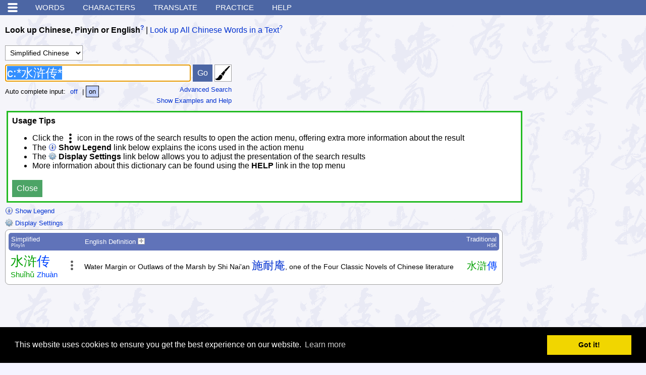

--- FILE ---
content_type: text/html; charset=utf-8
request_url: https://www.google.com/recaptcha/api2/aframe
body_size: 257
content:
<!DOCTYPE HTML><html><head><meta http-equiv="content-type" content="text/html; charset=UTF-8"></head><body><script nonce="8VFtHwl6bE2iUxsQ_5v-gA">/** Anti-fraud and anti-abuse applications only. See google.com/recaptcha */ try{var clients={'sodar':'https://pagead2.googlesyndication.com/pagead/sodar?'};window.addEventListener("message",function(a){try{if(a.source===window.parent){var b=JSON.parse(a.data);var c=clients[b['id']];if(c){var d=document.createElement('img');d.src=c+b['params']+'&rc='+(localStorage.getItem("rc::a")?sessionStorage.getItem("rc::b"):"");window.document.body.appendChild(d);sessionStorage.setItem("rc::e",parseInt(sessionStorage.getItem("rc::e")||0)+1);localStorage.setItem("rc::h",'1762788095694');}}}catch(b){}});window.parent.postMessage("_grecaptcha_ready", "*");}catch(b){}</script></body></html>

--- FILE ---
content_type: text/javascript
request_url: https://www.mdbg.net/chinese/rsc/js/hanzilookupjs/hanzilookup.min.js?v1556274906
body_size: 4369
content:
var HanziLookup=HanziLookup||{};HanziLookup.AnalyzedCharacter=function(r){"use strict";function t(r){for(var t=0;t!=r.length;++t)for(var n=0;n!=r[t].length;++n){var a=r[t][n];a[0]<E&&(E=a[0]),a[0]>c&&(c=a[0]),a[1]<M&&(M=a[1]),a[1]>l&&(l=a[1])}}function n(r,t){var n=r[0]-t[0],a=r[1]-t[1];return Math.sqrt(n*n+a*a)}function a(r,t){var a=c-E,o=l-M,u=a>o?a*a:o*o,e=Math.sqrt(u+u),h=n(r,t)/e;return Math.min(h,1)}function o(r,t){var n=r[0]-t[0],a=r[1]-t[1],o=Math.atan2(a,n);return Math.PI-o}function u(r){for(var t=[],a=0;a!=r.length;++a)t.push(!1);var o=0,u=0,e=1;t[0]=!0;for(var h=n(r[u],r[e]),i=h,a=2;a<r.length;++a){var M=r[a],l=n(r[e],M);h+=l,i+=l;var E=n(r[o],M),c=n(r[u],M);(h>f*E||i>s*c)&&(t[o]&&n(r[o],r[e])<v&&(t[o]=!1),t[e]=!0,i=l,u=e),h=l,o=e,e=a}t[e]=!0,t[o]&&n(r[o],r[e])<v&&0!=o&&(t[o]=!1);for(var p=[],a=0;a!=t.length;++a)t[a]&&p.push(a);return p}function e(r,t){var n,a=(r[0]+t[0])/2,o=(r[1]+t[1])/2;if(c-E>l-M){n=c-E;var u=l-M;a-=E,o=o-M+(n-u)/2}else{n=l-M;var e=c-E;a=a-E+(n-e)/2,o-=M}return[a/n,o/n]}function h(r,t){for(var n=[],u=0,h=0;h!=t.length;++h){var i=t[h];if(i!=u){var v=o(r[u],r[i]);v=Math.round(256*v/Math.PI/2),256==v&&(v=0);var f=a(r[u],r[i]);f=Math.round(255*f);var s=e(r[u],r[i]);s[0]=Math.round(15*s[0]),s[1]=Math.round(15*s[1]),n.push(new HanziLookup.SubStroke(v,f,s[0],s[1])),u=i}}return n}function i(r){for(var t=0;t!=r.length;++t){var n=u(r[t]),a=h(r[t],n);N+=a.length,p.push(new HanziLookup.AnalyzedStroke(r[t],n,a))}}var v=12.5,f=1.1,s=1.09,M=Number.MAX_SAFE_INTEGER,l=Number.MIN_SAFE_INTEGER,E=Number.MAX_SAFE_INTEGER,c=Number.MIN_SAFE_INTEGER,p=[],N=0;t(r),i(r),this.top=M<=256?M:0,this.bottom=l>=0?l:256,this.left=E<=256?E:0,this.right=c>=0?c:256,this.analyzedStrokes=p,this.subStrokeCount=N};
var HanziLookup=HanziLookup||{};HanziLookup.AnalyzedStroke=function(o,i,t){"use strict";this.points=o,this.pivotIndexes=i,this.subStrokes=t};
var HanziLookup=HanziLookup||{};HanziLookup.CharacterMatch=function(a,o){"use strict";this.character=a,this.score=o};
var HanziLookup=HanziLookup||{};HanziLookup.CubicCurve2D=function(t,n,r,u,o,e,a,i){"use strict";function c(){return F-w-f()-p()}function h(){return H-l-s()-M()}function f(){return 3*(z-g)-p()}function s(){return 3*(C-k)-M()}function p(){return 3*(g-w)}function M(){return 3*(k-l)}function v(t){var n=[],r=c(),u=f(),o=p(),e=w-t,a=(3*o/r-u*u/(r*r))/3,i=(2*u*u*u/(r*r*r)-9*u*o/(r*r)+27*e/r)/27,h=i*i/4+a*a*a/27;if(h>0){var s=0-i,M=s/2+Math.pow(h,.5),v=Math.pow(M,.3333333333333333),l=v,g=s/2-Math.pow(h,.5),k=Math.pow(0-g,.3333333333333333),z=k,C=l-z-u/(3*r);n.push(C)}else if(0==a&&0==i&&0==h)n.push(-Math.pow(e/r,1/3));else{var F=Math.sqrt(i*i/4-h),H=Math.pow(F,1/3),L=Math.acos(-i/(2*F)),q=H*-1,x=Math.cos(L/3),N=Math.sqrt(3)*Math.sin(L/3),X=u/(3*r)*-1;n.push(2*H*Math.cos(L/3)-u/(3*r)),n.push(q*(x+N)+X),n.push(q*(x-N)+X)}return n}var w=t,l=n,g=r,k=u,z=o,C=e,F=a,H=i;return{x1:function(){return w},x2:function(){return F},getYOnCurve:function(t){var n=h(),r=s(),u=M(),o=t*t,e=t*o,a=n*e+r*o+u*t+l;return a},solveForX:function(t){return v(t)},getFirstSolutionForX:function(t){for(var n=v(t),r=0;r!=n.length;++r){var u=n[r];if(u>=-1e-8&&u<=1.00000001)return u>=0&&u<=1?u:u<0?0:1}return NaN}}};
var HanziLookup=HanziLookup||{};HanziLookup.decodeCompact=function(r){"use strict";for(var e="ABCDEFGHIJKLMNOPQRSTUVWXYZabcdefghijklmnopqrstuvwxyz0123456789+/",t=new Uint8Array(256),a=0;a<e.length;a++)t[e.charCodeAt(a)]=a;var a,n,o,h,c,A=.75*r.length,d=r.length,i=0;"="===r[r.length-1]&&(A--,"="===r[r.length-2]&&A--);var u=new ArrayBuffer(A),C=new Uint8Array(u);for(a=0;a<d;a+=4)n=t[r.charCodeAt(a)],o=t[r.charCodeAt(a+1)],h=t[r.charCodeAt(a+2)],c=t[r.charCodeAt(a+3)],C[i++]=n<<2|o>>4,C[i++]=(15&o)<<4|h>>2,C[i++]=(3&h)<<6|63&c;return C};
var HanziLookup=HanziLookup||{};HanziLookup.DrawingBoard=function(e,t){"use strict";function n(){h.clearRect(0,0,h.canvas.width,h.canvas.height),h.setLineDash([1,1]),h.lineWidth=.5,h.strokeStyle="grey",h.beginPath(),h.moveTo(0,0),h.lineTo(h.canvas.width,0),h.lineTo(h.canvas.width,h.canvas.height),h.lineTo(0,h.canvas.height),h.lineTo(0,0),h.stroke(),h.beginPath(),h.moveTo(0,0),h.lineTo(h.canvas.width,h.canvas.height),h.stroke(),h.beginPath(),h.moveTo(h.canvas.width,0),h.lineTo(0,h.canvas.height),h.stroke(),h.beginPath(),h.moveTo(h.canvas.width/2,0),h.lineTo(h.canvas.width/2,h.canvas.height),h.stroke(),h.beginPath(),h.moveTo(0,h.canvas.height/2),h.lineTo(h.canvas.width,h.canvas.height/2),h.stroke()}function o(e,t){u=!0,T=[],f=[e,t],T.push(f),h.strokeStyle="grey",h.setLineDash([]),h.lineWidth=c,h.beginPath(),h.moveTo(e,t),l=new Date}function i(e,t){if(!((new Date).getTime()-l<50)){l=new Date;var n=[e,t];n[0]==f[0]&&n[1]==f[1]||(T.push(n),f=n,h.lineTo(e,t),h.stroke())}}function a(e,t){u=!1,e!=-1&&(h.lineTo(e,t),h.stroke(),T.push([e,t]),d.push(T),T=[],g&&g())}function s(){for(var e in d){h.strokeStyle="grey",h.setLineDash([]),h.lineWidth=c,h.beginPath(),h.moveTo(d[e][0][0],d[e][0][1]);for(var t=d[e].length,n=0;n<t-1;n++)h.lineTo(d[e][n][0],d[e][n][1]),h.stroke();h.lineTo(d[e][t-1][0],d[e][t-1][1]),h.stroke()}if(m){if(S&&(h.strokeStyle="blue",h.setLineDash([1,1]),h.lineWidth=.5,h.beginPath(),h.moveTo(m.left,m.top),h.lineTo(m.right,m.top),h.stroke(),h.lineTo(m.right,m.bottom),h.stroke(),h.lineTo(m.left,m.bottom),h.stroke(),h.lineTo(m.left,m.top),h.stroke()),b)for(var o=0;o!=m.xStrokes.length;++o){var i=m.xStrokes[o];h.strokeStyle="red",h.setLineDash([]),h.lineWidth=1,h.beginPath(),h.moveTo(i[0][0],i[0][1]),h.arc(i[0][0],i[0][1],3,0,2*Math.PI,!0),h.fillStyle="red",h.fill();for(var a=1;a<i.length;++a)h.lineTo(i[a][0],i[a][1]),h.stroke(),h.beginPath(),h.arc(i[a][0],i[a][1],3,0,2*Math.PI,!0),h.fillStyle="red",h.fill()}if(y&&m.yStrokes)for(var o=0;o!=m.yStrokes.length;++o){var s=m.yStrokes[o];h.strokeStyle="#e6cee6",h.setLineDash([]),h.lineWidth=c,h.beginPath(),h.moveTo(s[0][0],s[0][1]);for(var a=1;a<s.length;++a)h.lineTo(s[a][0],s[a][1]),h.stroke()}if(m.zStrokes)for(var o=0;o!=m.zStrokes.length;++o){var i=m.zStrokes[o];h.strokeStyle="green",h.setLineDash([]),h.lineWidth=1,h.beginPath(),h.moveTo(i[0][0],i[0][1]),h.arc(i[0][0],i[0][1],3,0,2*Math.PI,!0),h.fillStyle="green",h.fill();for(var a=1;a<i.length;++a)h.lineTo(i[a][0],i[a][1]),h.stroke(),h.beginPath(),h.arc(i[a][0],i[a][1],3,0,2*Math.PI,!0),h.fillStyle="green",h.fill()}}}var r,h,l,f,v=e,g=t,c=5,u=!1,k=-1,p=-1,d=[],T=null,m=null,b=!1,S=!1,y=!1;return r=$('<canvas class="stroke-input-canvas" width="256" height="256"></canvas>'),v.append(r),h=r[0].getContext("2d"),r.mousemove(function(e){if(u){var t=e.pageX-$(this).offset().left,n=e.pageY-$(this).offset().top;i(t,n)}}),r.mousedown(function(e){var t=e.pageX-$(this).offset().left,n=e.pageY-$(this).offset().top;o(t,n)}).mouseup(function(e){var t=e.pageX-$(this).offset().left,n=e.pageY-$(this).offset().top;a(t,n)}),r.bind("touchmove",function(e){if(u){e.preventDefault();var t=e.originalEvent.touches[0].pageX-$(this).offset().left;k=t;var n=e.originalEvent.touches[0].pageY-$(this).offset().top;p=n,i(t,n)}}),r.bind("touchstart",function(e){e.preventDefault(),document.activeElement.blur();var t=e.originalEvent.touches[0].pageX-$(this).offset().left,n=e.originalEvent.touches[0].pageY-$(this).offset().top;o(t,n)}).bind("touchend",function(e){e.preventDefault(),document.activeElement.blur(),a(k,p),k=p=-1}),n(),{clearCanvas:function(){d.length=0},undoStroke:function(){0!=d.length&&(d.length=d.length-1)},cloneStrokes:function(){for(var e=[],t=0;t!=d.length;++t){for(var n=[],o=0;o!=d[t].length;++o)n.push([d[t][o][0],d[t][o][1]]);e.push(n)}return e},redraw:function(){n(),s()},enrich:function(e,t,o,i){m=e,S=o,b=t,y=i,n(),s()}}};
var HanziLookup=HanziLookup||{};HanziLookup.data={},HanziLookup.init=function(a,o,t){"use strict";function n(a,o){HanziLookup.data[a]=JSON.parse(o),HanziLookup.data[a].substrokes=HanziLookup.decodeCompact(HanziLookup.data[a].substrokes)}var e=new XMLHttpRequest;e.open("GET",o,!0),e.onreadystatechange=function(){4===this.readyState&&(200===this.status?(n(a,e.responseText),t(!0)):t(!1))},e.send()};
var HanziLookup=HanziLookup||{};HanziLookup.MatchCollector=function(r){"use strict";function n(r){var n;for(n=0;n<c;++n)if(u[n].score<r)return n;return n}function t(r){for(var n=-1,t=0;t!=c;++t)if(u[t].character==r.character){n=t;break}if(n==-1)return!1;if(r.score<=u[n].score)return!0;for(var t=n;t<u.length-1;++t)u[t]=u[t+1];return--c,!1}function e(r){if(!(c==u.length&&r.score<=u[u.length-1].score||t(r))){for(var e=n(r.score),o=u.length-1;o>e;--o)u[o]=u[o-1];u[e]=r,c<u.length&&++c}}function o(){return u.slice(0,c)}for(var c=0,u=[],f=0;f!=r;++f)u.push(null);return{fileMatch:function(r){e(r)},getMatches:function(){return o()}}};
var HanziLookup=HanziLookup||{};HanziLookup.MAX_CHARACTER_STROKE_COUNT=48,HanziLookup.MAX_CHARACTER_SUB_STROKE_COUNT=64,HanziLookup.DEFAULT_LOOSENESS=.15,HanziLookup.AVG_SUBSTROKE_LENGTH=.33,HanziLookup.SKIP_PENALTY_MULTIPLIER=1.75,HanziLookup.CORRECT_NUM_STROKES_BONUS=.1,HanziLookup.CORRECT_NUM_STROKES_CAP=10,HanziLookup.Matcher=function(o,n){"use strict";function a(o,n,a){R=0,E=0;var u=new HanziLookup.MatchCollector(n);if(0==o.analyzedStrokes.length)return u.getMatches();for(var e=[],_=0;_!=o.analyzedStrokes.length;++_)for(var C=o.analyzedStrokes[_],T=0;T!=C.subStrokes.length;++T)e.push(C.subStrokes[T]);for(var S=o.analyzedStrokes.length,L=o.subStrokeCount,H=r(S),k=Math.max(S-H,1),h=Math.min(S+H,HanziLookup.MAX_CHARACTER_STROKE_COUNT),M=t(L),A=Math.max(L-M,1),p=Math.min(L+M,HanziLookup.MAX_CHARACTER_SUB_STROKE_COUNT),v=0;v!=O.length;++v){var z=O[v],f=z[1],c=z[2];if(!(f<k||f>h||c.length<A||c.length>p)){var s=i(S,e,M,z);u.fileMatch(s)}}a(u.getMatches())}function r(o){if(0==M)return 0;if(1==M)return HanziLookup.MAX_CHARACTER_STROKE_COUNT;var n=.35,a=.4*o,r=.6,t=o,u=new HanziLookup.CubicCurve2D(0,0,n,a,r,t,1,HanziLookup.MAX_CHARACTER_STROKE_COUNT),i=u.getFirstSolutionForX(M);return Math.round(u.getYOnCurve(i))}function t(o){if(1==M)return HanziLookup.MAX_CHARACTER_SUB_STROKE_COUNT;var n=.25*o,a=.4,r=1.5*n,t=.75,u=1.5*r,i=new HanziLookup.CubicCurve2D(0,n,a,r,t,u,1,HanziLookup.MAX_CHARACTER_SUB_STROKE_COUNT),e=i.getFirstSolutionForX(M);return Math.round(i.getYOnCurve(e))}function u(){for(var o=HanziLookup.MAX_CHARACTER_SUB_STROKE_COUNT+1,n=[],a=0;a<o;a++){n.push([]);for(var r=0;r<o;r++)n[a].push(0)}for(var a=0;a<o;a++){var t=-HanziLookup.AVG_SUBSTROKE_LENGTH*HanziLookup.SKIP_PENALTY_MULTIPLIER*a;n[a][0]=t,n[0][a]=t}return n}function i(o,n,a,r){++R;var t=e(o,n,a,r);if(o==r[1]&&o<HanziLookup.CORRECT_NUM_STROKES_CAP){var u=HanziLookup.CORRECT_NUM_STROKES_BONUS*Math.max(HanziLookup.CORRECT_NUM_STROKES_CAP-o,0)/HanziLookup.CORRECT_NUM_STROKES_CAP;t+=u*t}return new HanziLookup.CharacterMatch(r[0],t)}function e(o,n,a,r){for(var t=0;t<n.length;t++)for(var u=n[t].direction,i=n[t].length,e=[n[t].centerX,n[t].centerY],C=0;C<r[2];C++){var T=Number.NEGATIVE_INFINITY;if(Math.abs(t-C)<=a){var S=A[r[3]+3*C],L=A[r[3]+3*C+1],R=null,E=A[r[3]+3*C+2];E>0&&(R=[(240&E)>>>4,15&E]);var H=p[t][C+1]-i/256*HanziLookup.SKIP_PENALTY_MULTIPLIER,k=p[t+1][C]-L/256*HanziLookup.SKIP_PENALTY_MULTIPLIER,h=Math.max(H,k),M=_(u,i,S,L,e,R),O=p[t][C];T=Math.max(O+M,h)}p[t+1][C+1]=T}return p[n.length][r[2]]}function _(o,n,a,r,t,u){++E;var i=S(o,a,n),e=L(n,r),_=e*i;if(u){var C=t[0]-u[0],T=t[1]-u[1],R=h[C*C+T*T];_>0?_*=R:_/=R}return _}function C(){var o=new HanziLookup.CubicCurve2D(0,1,.5,1,.25,(-2),1,1);H=T(o,256);var n=new HanziLookup.CubicCurve2D(0,0,.25,1,.75,1,1,1);k=T(n,129),h=[];for(var a=0;a<=450;++a)h.push(1-Math.sqrt(a)/22)}function T(o,n){for(var a=o.x1(),r=o.x2(),t=r-a,u=a,i=t/n,e=[],_=0;_<n;_++){var C=o.getFirstSolutionForX(Math.min(u,r));e.push(o.getYOnCurve(C)),u+=i}return e}function S(o,n,a){var r=Math.abs(o-n),t=H[r];if(a<64){var u=Math.min(1,1-t),i=u*(1-a/64);t+=i}return t}function L(o,n){var a;return a=o>n?Math.round((n<<7)/o):Math.round((o<<7)/n),k[a]}var R,E,H,k,h,M=n||HanziLookup.DEFAULT_LOOSENESS,O=HanziLookup.data[o].chars,A=HanziLookup.data[o].substrokes,p=u();return C(),{match:function(o,n,r){a(o,n,r)},getCounters:function(){return{chars:R,subStrokes:E}}}};
var HanziLookup=HanziLookup||{};HanziLookup.StrokeInputOverlay=function(t,o,i,s,h,r,e){"use strict";this.top=t,this.right=o,this.bottom=i,this.left=s,this.xStrokes=h,this.yStrokes=r,this.zStrokes=e};
var HanziLookup=HanziLookup||{};HanziLookup.SubStroke=function(t,i,n,o){"use strict";this.direction=t,this.length=i,this.centerX=n,this.centerY=o};

--- FILE ---
content_type: text/javascript
request_url: https://www.mdbg.net/chinese/rsc/js/chindict.js?v1748696165
body_size: 9551
content:
/*
 * MDBG free online Chinese-English dictionary JavaScript support file
 * 
 * Copyrights MDBG 2015
 */

jQuery.fn.identify = function(prefix) {
    var i = 0;
    return this.each(function() {
        if(this.id) return;
        do { 
            i++;
            var id = prefix + '_' + i;
        } while($('#' + id).length > 0);            
        $(this).attr('id', id);            
    });
};

var mdbg = {};

function isIE() {
	return window.navigator.userAgent.match(/(MSIE|Trident)/);
}

mdbg.isHanziLookupInitialized = false;

function enableHWIme(inputElementId) {

	var openHwIme = function() {
		if (isIE()) {
			alert("The Chinese handwriting input section is no longer supported with Internet Explorer. Please update to a modern browser such as Chrome, Firefox, Safari or Edge.\n\nThere is no cost involved in upgrading to any of these browsers. Microsoft no longer actively develops Internet Explorer and discourages users to use it.");
			return false;
		}
		mdbg.isHanziLookupInitialized = true;

		var matcher = new HanziLookup.Matcher("orig", 0.25);

		var hideOnHwImeOpen = $('.hide-on-hwime-open');
		hideOnHwImeOpen.hide();

		var divHWImeButton = $('#hwime_on_' + inputElementId);
		divHWImeButton.hide();

		var divHWIme = $('#hwime_' + inputElementId);
		divHWIme.show();

		var mdbgHwIme = new MdbgHwIme(divHWIme, "dictionary-ajax?c=hwime", matcher, function(selectedChar) {
			var txbInput = $('#' + inputElementId);

			if(txbInput.typeahead !== undefined && inputElementId == 'txt_word')
			{
				txbInput.focus().typeahead('val', txbInput.val() + selectedChar);
			}
			else
			{
				txbInput.val(txbInput.val() + selectedChar);
			}
		}, function() {
			var divHWIme = $('#hwime_' + inputElementId);
			divHWIme.html('');
			divHWIme.hide();

			var divHWImeButton = $('#hwime_on_' + inputElementId);
			divHWImeButton.show();

			var hideOnHwImeOpen = $('.hide-on-hwime-open');
			hideOnHwImeOpen.show();
		});

	};

	if (!mdbg.isHanziLookupInitialized) {
		HanziLookup.init("orig", "rsc/js/hanzilookupjs/orig.json", openHwIme);
	} else {
		openHwIme();
	}

}


function hideUsageTips()
{
	var usageTipsElement = document.getElementById("usage-tips");
	usageTipsElement.style.display = "none";

	$.ajax({
		url: 'dictionary-ajax',
		type: "get",
		dataType: "html",
		data: {
			"c": "hide",
			"i": "usagetips"
		},
		success: function(returnData) {
		}
	});
}


function resultOptionSelect(currentResultOption, name, value)
{
	currentResultOption = $(currentResultOption);

	var resultOptions = currentResultOption.parent().find('.resultoption').removeClass('selected');
	currentResultOption.addClass('selected');

	var form = document.forms[0];
	
	var activeForms = $('form.active');
	if(activeForms.length > 0)
	{
		form = activeForms[0];
	}
	
	$(form).append('<input type="hidden" name="' + name + '" value="' + value + '" />');

	form.submit();
}

var worddictCurrentTab = 'word';
var worddictAdvancedDefaultValue = 'Use the form below, your Advanced Search will appear here';
function selectWorddictTab(tab)
{
	if(window['autoComplete_txt_word'] != undefined)
	{
		autoComplete_txt_word.clearSuggestions();
	}
	
	var oldValue = '';
	if(worddictCurrentTab == 'word' && $('#txt_word').val() != '')
	{
		oldValue = $('#txt_word').val();
	}
	else if(worddictCurrentTab == 'wordadvanced' && $('#txt_word_advanced').val() != '' && $('#txt_word_advanced').val() != worddictAdvancedDefaultValue)
	{
		oldValue = $('#txt_word_advanced').val();
	}
	else if(worddictCurrentTab == 'text' && $('#txa_text').val() != '')
	{
		oldValue = $('#txa_text').val();
	}

	if(tab == 'word')
	{
		$('#form_wdqt').removeClass('active');
		$('#form_wdqb').addClass('active');
		$('#form_wdqb_advanced').removeClass('active');
		
		$('#section_text').hide();
		$('#section_word_simple').show();
		$('#section_word_advanced').hide();
		$('#ime_text').hide();
		$('#ime_word').show();
		$('#tab_text').attr('class', '');
		$('#tab_word').attr('class', 'tabset_selected');
	
		if(oldValue != '')
		{
			$('#txt_word').val(oldValue);
		}

		$('#txt_word').focus();
		$('#txt_word').select();
	}
	else if(tab == 'wordadvanced')
	{
		$('#form_wdqt').removeClass('active');
		$('#form_wdqb').removeClass('active');
		$('#form_wdqb_advanced').addClass('active');
		
		updateWorddictTextOptionVisibility();
		updateQueryFromAdvancedForm();
	
		$('#section_text').hide();
		$('#section_word_simple').hide();
		$('#section_word_advanced').show();
		$('#ime_text').hide();
		$('#ime_word').hide();
		$('#tab_text').attr('class', '');
		$('#tab_word').attr('class', 'tabset_selected');
	}
	else if(tab == 'text')
	{
		$('#form_wdqt').addClass('active');
		$('#form_wdqb').removeClass('active');
		$('#form_wdqb_advanced').removeClass('active');

		updateWorddictTextOptionVisibility();

		$('#section_text').show();
		$('#section_word_simple').hide();
		$('#section_word_advanced').hide();
		$('#ime_text').show();
		$('#ime_word').hide();
		$('#tab_text').attr('class', 'tabset_selected');
		$('#tab_word').attr('class', '');
	
		if(oldValue != '')
		{
			$('#txa_text').val(oldValue);
		}

		$('#txa_text').focus();
		$('#txa_text').select();
	}

	updateWorddictTextOptionVisibility();
	worddictCurrentTab = tab;
}

function updateWorddictTextOptionVisibility()
{
	if($('#select_wdqtm').val() == '2')
	{
		$('#section_wdqcham').show();
		$('#select_wdqcham_tip').hide();
	}
	else
	{
		$('#section_wdqcham').hide();
		$('#select_wdqcham_tip').show();
	}
}

function processQueryFromAdvancedFormType(type, value)
{
	if(type == 1)
	{
		value = value + '*';
	}
	else if(type == 2)
	{
		value = '*'+ value;
	}
	else if(type == 3)
	{
		value = '*' + value + '*';
	}
	
	return value;
}

function updateQueryFromAdvancedForm()
{
	var queryString = '';
	var form = $('#wdqb_advanced');
	
	var chineseCharacters = form.find('input[name="chineseValue"]').val().split(' ');
	for(var idx = 0, len = chineseCharacters.length ; idx < len ; ++idx)
	{
		var chineseCharacter = chineseCharacters[idx];
		if(chineseCharacter != '')
		{
			queryString += ' c:' + processQueryFromAdvancedFormType(form.find('select[name="chineseType"]').val(), chineseCharacter);
		}
	}
	var chineseNotCharacters = form.find('input[name="chineseNotValue"]').val().split(' ');
	for(var idx = 0, len = chineseNotCharacters.length ; idx < len ; ++idx)
	{
		var chineseNotCharacter = chineseNotCharacters[idx];
		if(chineseNotCharacter != '')
		{
			queryString += ' -c:' + processQueryFromAdvancedFormType(form.find('select[name="chineseNotType"]').val(), chineseNotCharacter);
		}
	}

	var pinyinSyllables = form.find('input[name="pinyinValue"]').val().split(' ');
	for(var idx = 0, len = pinyinSyllables.length ; idx < len ; ++idx)
	{
		var pinyinSyllable = pinyinSyllables[idx];
		if(pinyinSyllable != '')
		{
			queryString += ' p:' + processQueryFromAdvancedFormType(form.find('select[name="pinyinType"]').val(), pinyinSyllable);
		}
	}
	var pinyinNotSyllables = form.find('input[name="pinyinNotValue"]').val().split(' ');
	for(var idx = 0, len = pinyinNotSyllables.length ; idx < len ; ++idx)
	{
		var pinyinNotSyllable = pinyinNotSyllables[idx];
		if(pinyinNotSyllable != '')
		{
			queryString += ' -p:' + processQueryFromAdvancedFormType(form.find('select[name="pinyinNotType"]').val(), pinyinNotSyllable);
		}
	}

	if($.trim(form.find('input[name="englishPhrase"]').val()) != '')
	{
		queryString += ' e:"' + processQueryFromAdvancedFormType(0, $.trim(form.find('input[name="englishPhrase"]').val()) + '"');
	}
	if($.trim(form.find('input[name="englishNotPhrase"]').val()) != '')
	{
		queryString += ' -e:"' + processQueryFromAdvancedFormType(0, $.trim(form.find('input[name="englishNotPhrase"]').val()) + '"');
	}

	var englishValues = form.find('input[name="englishValue"]').val().split(' ');
	for(var idx = 0, len = englishValues.length ; idx < len ; ++idx)
	{
		var englishValue = englishValues[idx];
		if(englishValue != '')
		{
			queryString += ' e:' + processQueryFromAdvancedFormType(form.find('select[name="englishType"]').val(), englishValue);
		}
	}
	var englishNotValues = form.find('input[name="englishNotValue"]').val().split(' ');
	for(var idx = 0, len = englishNotValues.length ; idx < len ; ++idx)
	{
		var englishNotValue = englishNotValues[idx];
		if(englishNotValue != '')
		{
			queryString += ' -e:' + processQueryFromAdvancedFormType(form.find('select[name="englishNotType"]').val(), englishNotValue);
		}
	}

	queryString = $.trim(queryString);
	if(queryString == '')
	{
		$('#txt_word_advanced').val(worddictAdvancedDefaultValue);
	}
	else
	{
		$('#txt_word_advanced').val(queryString);
	}
}

function formAutoPostGet(formElement)
{
	formElement = $(formElement);
	if(formElement.serialize().length > 1000)
	{
		formElement.attr('method', 'post');
	}
	else
	{
		formElement.attr('method', 'get');
	}
}




function GoBack()
{
	if(location.hash=="#top")
		history.go(-2);
	else
		history.go(-1);
}

function as(unicode) {
	var popup=window.open('popup_animation_strokes.php?uvd='+unicode, 'radical', 'resizable=yes,scrollbars=yes,width=380,height=420');

	return false;
}

function wordVocabPopup(text, simpTrad)
{
	var popup=window.open('dictionary-ajax?c=wordvocab&i=' + encodeURIComponent(text) + '&st=' + encodeURIComponent(simpTrad), '_blank', 'resizable=yes,scrollbars=yes,width=900,height=700');
	return false;
}

function popup(url) {
	var popup=window.open(url, '_blank', 'resizable=yes,scrollbars=yes');
	return false;
}

function addSearchEngine(name,ext,cat)
{
	if ((typeof window.sidebar == "object") && (typeof window.sidebar.addSearchEngine == "function"))
	{
		//cat="Web";
		//cat=prompt("In what category should this engine be installed?","Web")
		window.sidebar.addSearchEngine(
			"https://www.mdbg.net/chinese/extras/searchplugins/"+name+".src",
			"https://www.mdbg.net/chinese/extras/searchplugins/"+name+"."+ext,
			name,
			cat );
	}
	else
	{
		alert("Mozilla Firefox is needed to install this plugin");
	}
}

function getUrlParameter( name )
{
  name = name.replace(/[\[]/,"\\\[").replace(/[\]]/,"\\\]");
  var regexS = "[\\?&]"+name+"=([^&#]*)";
  var regex = new RegExp( regexS );
  var results = regex.exec( window.location.href );
  if( results == null )
    return "";
  else
    return results[1];
}

function trackExitLink(target, fromPage, eventType)
{
	if(eventType === undefined)
	{
		if(target && target.startsWith('inline-'))
		{
			eventType = 'inline'
		}
		else if(target && target.startsWith('link-'))
		{
			eventType = 'link'
		}
		else
		{
			eventType = 'exitlink'
		}
	}

	if(target.href !== undefined)
	{
		target = target.href.match(/\/\/([^\/]+)/)[1];
	}
//	var fromPage = getUrlParameter('page');
	var eventName = target;
	if(fromPage)
	{
		// eventName = eventName + '/page=' + fromPage;
		eventName = eventName + '/' + fromPage;
	}
//	alert(trackUrl);

	try {
		// window.umami.trackEvent(eventName, eventType);
		let name = !eventName.startsWith(eventType) ? eventType + '-' + eventName : eventName;
		window.umami.track(name.substring(0, 50));
	} catch(err) {}

	try {
		ga('send', 'pageview', '/exitlink/' + eventName);
	} catch(err) {}
}


// ---------- mouse tracking ----------
var mdbg_mousetracking_onMouseMove = null;

var mdbg_mousetracking_mouseX = 0;
var mdbg_mousetracking_mouseY = 0;

var mdbg_mousetracking_scrollX = 0;
var mdbg_mousetracking_scrollY = 0;

var mdbg_mousetracking_sizeX = 0;
var mdbg_mousetracking_sizeY = 0;

var mdbg_mousetracking_topEdgeDistance = 0;
var mdbg_mousetracking_bottomEdgeDistance = 0;
var mdbg_mousetracking_rightEdgeDistance = 0;

// detect browsers
var mdbg_mousetracking_isBrowserIE = document.all?true:false;
var mdbg_mousetracking_isBrowserSafari = (document.childNodes)&&(!document.all)&&(!navigator.taintEnabled)&&(!navigator.accentColorName)?true:false;


function mdbg_mousetracking_enable()
{
	// set the on mouse move event handler
	document.onmousemove = mdbg_mousetracking_updateMouseXY;
	if (!mdbg_mousetracking_isBrowserIE)
	{
		document.captureEvents(Event.MOUSEMOVE);
	}
}

// on mouse move event handler 
function mdbg_mousetracking_updateMouseXY(e)
{
	// get the event object
	if (!e) var e = window.event;

	// get the scroll positions
	if( typeof( window.pageYOffset ) == 'number' )
	{
		//Netscape compliant
		mdbg_mousetracking_scrollY = window.pageYOffset;
		mdbg_mousetracking_scrollX = window.pageXOffset;
	}
	else if( document.body && ( document.body.scrollLeft || document.body.scrollTop ) )
	{
		//DOM compliant
		mdbg_mousetracking_scrollY = document.body.scrollTop;
		mdbg_mousetracking_scrollX = document.body.scrollLeft;
	}
	else if( document.documentElement && ( !isNaN(document.documentElement.scrollLeft) || !isNaN(document.documentElement.scrollTop) ) )
	{
		//IE6 standards compliant mode
		mdbg_mousetracking_scrollY = document.documentElement.scrollTop;
		mdbg_mousetracking_scrollX = document.documentElement.scrollLeft;
	}

	if(isNaN(mdbg_mousetracking_scrollX))
	{
		mdbg_mousetracking_scrollX = 0;
	}
	if(isNaN(mdbg_mousetracking_scrollY))
	{
		mdbg_mousetracking_scrollY = 0;
	}

	// get window size
	if( typeof( window.innerWidth ) == 'number' )
	{
		//Non-IE
		mdbg_mousetracking_sizeX = window.innerWidth;
		mdbg_mousetracking_sizeY = window.innerHeight;
	}
	else if( document.documentElement && ( document.documentElement.clientWidth || document.documentElement.clientHeight ) )
	{
		//IE 6+ in 'standards compliant mode'
		mdbg_mousetracking_sizeX = document.documentElement.clientWidth;
		mdbg_mousetracking_sizeY = document.documentElement.clientHeight;
	}
	else if( document.body && ( document.body.clientWidth || document.body.clientHeight ) )
	{
		//IE 4-5 compatible
		mdbg_mousetracking_sizeX = document.body.clientWidth;
		mdbg_mousetracking_sizeY = document.body.clientHeight;
	}

	// get the mouse coordinates
       if (e.pageX || e.pageY)
       {
		// grab the x-y pos.s if browser is NS
           mdbg_mousetracking_mouseX = e.pageX;
           mdbg_mousetracking_mouseY = e.pageY;
       }
       else if (e.clientX || e.clientY)
       {        	
		// grab the x-y pos.s if browser is IE
		mdbg_mousetracking_mouseX = e.clientX + mdbg_mousetracking_scrollX;
		mdbg_mousetracking_mouseY = e.clientY + mdbg_mousetracking_scrollY;
       }
	
	if (mdbg_mousetracking_mouseX < 0)
	{
		mdbg_mousetracking_mouseX = 0;
	}
	if (mdbg_mousetracking_mouseY < 0)
	{
		mdbg_mousetracking_mouseY = 0;
	}

	// get distance to screen edges
	if(mdbg_mousetracking_isBrowserIE && !window.opera)
	{
		mdbg_mousetracking_rightEdgeDistance = mdbg_mousetracking_sizeX - e.clientX;
		mdbg_mousetracking_bottomEdgeDistance = mdbg_mousetracking_sizeY - e.clientY;
		mdbg_mousetracking_topEdgeDistance = e.clientY;
	}
	else
	{
		if(mdbg_mousetracking_isBrowserSafari)
		{
			// Safari
			mdbg_mousetracking_rightEdgeDistance = mdbg_mousetracking_sizeX - e.clientX + document.body.scrollLeft;
			mdbg_mousetracking_bottomEdgeDistance = mdbg_mousetracking_sizeY - e.clientY + document.body.scrollTop;
			mdbg_mousetracking_topEdgeDistance = e.clientY - document.body.scrollTop;
		}
		else
		{
			// Other browsers such as Mozilla, doesn't count scroll bar, so leave some space for it
			mdbg_mousetracking_rightEdgeDistance = mdbg_mousetracking_sizeX - e.clientX - 20;
			mdbg_mousetracking_bottomEdgeDistance = mdbg_mousetracking_sizeY - e.clientY - 20;
			mdbg_mousetracking_topEdgeDistance = e.clientY;
		}
	}
	
	// update a few times, since it may be resized by the browser after being moved
	mdbg_mousetracking_onMouseMove();
	mdbg_mousetracking_onMouseMove();
//	alert(mdbg_mousetracking_rightEdgeDistance+" "+mdbg_mousetracking_bottomEdgeDistance);

	var debugElement = document.getElementById("debugLabel");
//	debugElement.innerHTML = ''+mdbg_mousetracking_bottomEdgeDistance+' '+mdbg_mousetracking_rightEdgeDistance+' '+mdbg_mousetracking_topEdgeDistance;
//	debugElement.innerHTML = ''+mdbg_mousetracking_mouseX+' '+mdbg_mousetracking_mouseY+' '+mdbg_mousetracking_scrollX+' '+mdbg_mousetracking_scrollY;
	
	return true;
}

// ---------- tooltip ----------

var mdbg_tooltip_tooltipOffsetX = 20;
var mdbg_tooltip_tooltipOffsetY = 20;
var mdbg_tooltip_minTooltipWidth = 150;
var mdbg_tooltip_maxTooltipWidth = 250;

var mdbg_tooltip_tooltipEnabled = false;

function mdbg_tooltip_enable()
{
	mdbg_mousetracking_onMouseMove = mdbg_tooltip_onMouseMove;
	mdbg_mousetracking_enable();
}

function mdbg_tooltip_onMouseMove()
{
	mdbg_tooltip_updateTooltipPosition();
	mdbg_tooltip_updateTooltipPosition();
}

function mdbg_tooltip_updateTooltipPosition()
{
	// update tooltip postition if it's enabled
	if(mdbg_tooltip_tooltipEnabled)
	{
		// get tooltip
		var tooltipElement = document.getElementById("mdbg_tooltip");

		if(tooltipElement.offsetWidth < mdbg_tooltip_minTooltipWidth)
		{
			tooltipElement.style.width = mdbg_tooltip_minTooltipWidth + 'px';
		}
		if(tooltipElement.offsetWidth > mdbg_tooltip_maxTooltipWidth)
		{
			tooltipElement.style.width = mdbg_tooltip_maxTooltipWidth + 'px';
		}

		// set tooltip x location
		if((mdbg_mousetracking_rightEdgeDistance - mdbg_tooltip_tooltipOffsetX - tooltipElement.offsetWidth) < 0)
		{
			tooltipElement.style.left = (mdbg_mousetracking_mouseX - mdbg_tooltip_tooltipOffsetX - tooltipElement.offsetWidth) + "px";
		}
		else
		{
			tooltipElement.style.left = (mdbg_mousetracking_mouseX + mdbg_tooltip_tooltipOffsetX) + "px";
		}

//		var debugElement = document.getElementById("debugLabel");
//		debugElement.innerHTML = '' + tooltipElement.offsetWidth + ' ' + tooltipElement.offsetHeight;

		// set tooltip y location
		if((mdbg_mousetracking_bottomEdgeDistance - mdbg_tooltip_tooltipOffsetY - tooltipElement.offsetHeight) < 0)
		{
			// if the tooltip crosses the bottom screen edge, flip it to the top
			
			// calculate the distance between the top of the tooltip and the top screen edge
			var tooltipTopEdgeDistance = mdbg_mousetracking_topEdgeDistance - (mdbg_tooltip_tooltipOffsetY + tooltipElement.offsetHeight);
			
			if(tooltipTopEdgeDistance < 0)
			{
				// the tooltip crosses the top border after flipping it, lock it to the top edge
				tooltipElement.style.top = (mdbg_mousetracking_mouseY - mdbg_tooltip_tooltipOffsetY - tooltipElement.offsetHeight - tooltipTopEdgeDistance) + "px";
			}
			else
			{
				// place the tooltip on the top
				tooltipElement.style.top = (mdbg_mousetracking_mouseY - mdbg_tooltip_tooltipOffsetY - tooltipElement.offsetHeight) + "px";
			}
		}
		else
		{
			// place the tooltip on the bottom
			tooltipElement.style.top = (mdbg_mousetracking_mouseY + mdbg_tooltip_tooltipOffsetY) + "px";
		}
	}
}

// show tooltip
function mdbg_tooltip_show(content)
{
	var tooltipElement = document.getElementById("mdbg_tooltip");
	tooltipElement.innerHTML = content;
	mdbg_tooltip_updateTooltipPosition();
	tooltipElement.style.visibility = "visible";
	mdbg_tooltip_tooltipEnabled = true;
}

// hide tooltip
function mdbg_tooltip_hide()
{
	var tooltipElement = document.getElementById("mdbg_tooltip");
	mdbg_tooltip_tooltipEnabled = false;
	tooltipElement.style.visibility = "hidden";
	tooltipElement.innerHTML = "";
	tooltipElement.style.width = '';
}

function aj(resultId, button, command, row, input)
{
	button = $(button);
	
	if(typeof mdbgAjState === 'undefined')
	{
		mdbgAjState = {};
	}
	if(mdbgAjState[resultId] === undefined)
	{
		mdbgAjState[resultId] = {};
		mdbgAjState[resultId].state = new Array();
		mdbgAjState[resultId].buttons = new Array();
	}
	
	// if(navigator.userAgent.match(/ipad|ipod|iphone/i))
	// {
	// 	if(command == 'baike')
	// 	{
	// 		window.open('https://baike.baidu.com/searchword/?word=' + input + '&amp;pic=1&amp;sug=1');
	//
	// 		return false;
	// 	}
	// }

	var elementId = 'aj' + resultId + '_' + row;
	var element = $("#" + elementId);

	if(mdbgAjState[resultId].buttons[row])
	{
		mdbgAjState[resultId].buttons[row].css('border', '');
		mdbgAjState[resultId].buttons[row].css('background', '');
	}
	
	if(mdbgAjState[resultId].state[row] == command)
	{
		button.css('border', '');
		button.css('background', '');
		mdbgAjState[resultId].state[row] = '';
		element.html('');
		var parent = element.parent();
		parent.hide();
	}
	else
	{
		button.css('border', '#8080ff 2px solid');
		button.css('background', '#e0e0ff');
		mdbgAjState[resultId].state[row] = command;

		var layoutTable = $('<table cellpadding="0" cellspacing="0" width="100%"></table>');
		element.html(layoutTable);
		var layoutTbody = $('<tbody></tbody>');
		layoutTable.append(layoutTbody);
		var layoutTr = $('<tr></tr>');
		layoutTbody.append(layoutTr);
		var layoutTdLeft = $('<td style="vertical-align: top"></td>');
		layoutTr.append(layoutTdLeft);
		var layoutTdRight = $('<td style="vertical-align: top; padding-left: 4px" width="1"></td>');
		layoutTr.append(layoutTdRight);
		
		var closeLink = $('<a href="#"></a>');
		closeLink.append($('<img class="ajc" src="rsc/img/close2.gif" alt="Close" />'));
		closeLink.click(function(event) { aj(resultId, button, command, row, input); return false });
		
		layoutTdRight.append(closeLink);
		
		var content = $('<div></div>');
		layoutTdLeft.append(content);
		
		content.html('<p>Loading data... please wait...</p>');
		
		var parent = element.parent();
		parent.show();
		
		if(command == 'google')
		{
			content.html('<iframe src="//www.google.com/search?pws=0&amp;newwindow=1&amp;ie=UTF-8&amp;oe=UTF-8&amp;q=' + encodeURIComponent(input) + '" width="730" height="400"></iframe>');
		}
		else if(command == 'baike')
		{
			content.html('<div style="width: 745px"></div><iframe src="https://baike.baidu.com/searchword/?word=' + input.replace(/[<>&]/g, ' ') + '&amp;pic=1&amp;sug=1" width="99%" height="400" scrolling="yes" style="background-color: #ffffff"></iframe>');
		}
		else
		{
			$.ajax({
				url: 'dictionary-ajax',
				type: "get",
				dataType: "html",
				data: {
					"c": command,
					"i": input
				},
				success: function(returnData) {
					content.html(returnData); 
				},
				error: function(e) {
					alert(e);
				}
			});
		}
	}
	
	mdbgAjState[resultId].buttons[row] = button;
	
	return false;
}

mdbg.PlaylistSoundPlayer = function(element) {
	this.element = $(element);
	this.buttonElement = null;
	this.playlist = null;
	this.trackIdx = 0;
	this.isPlaying = false;
	this.isInitialized = false;
	this.onInitHandler = null;
	this.hadTimeout = false;
	
	this.initPlaylist = function(playlist) {
		var that = this;
		this.playlist = playlist;

		this.element.html('');
		this.element.attr('class', 'mdbg_playlistsoundplayer'); 
		
		if(window.soundManager) {
			this.onInit();
		}
		else {
			var sm2Element = $('<div id="sm2-container"></div>');
			$(document.body).prepend(sm2Element);
			sm2Element.html('<span class="wmesg"><strong>Warning: flash failed to load!</strong><br />Please click the button below if you are using a flash blocker.<br /></span>');

//			var sm2DebugElement = new Element('div', { 'id': 'soundmanager-debug' });
//			$(document.body).insert({top: sm2DebugElement});

			window.soundManager = new SoundManager();
			soundManager.useFlashBlock = true;
			soundManager.useHTML5Audio = true;
			soundManager.preferFlash = false;
			soundManager.debugMode = false;
			soundManager.debugFlash = false;
			soundManager.consoleOnly = false;
			soundManager.url = 'rsc/swf/sm2.v297a-20170601/swf/';
			soundManager.onready(function() {
				that.onInitDelayed();
			});
			soundManager.ontimeout(function() {
				that.onTimeout();
			});
			soundManager.beginDelayedInit();
		}
	};

	this.onTimeout = function() {
		this.hadTimeout = true;
	};

	this.onInitDelayed = function() {
		var that = this;
		if(this.hadTimeout) {
			this.hadTimeout = false;
			setTimeout(function() {
				that.onInit();
			}, 1000);
		}
		else {
			this.onInit();
		}
	};
	
	this.onInit = function() {
		var that = this;

		var buttonElement = $('<div class="playButton"></div>');
		this.element.prepend(buttonElement);
		buttonElement.click(function() {
			that.onButtonClick();
		});
		this.buttonElement = buttonElement;

		var trackListElement = $('<ol></ol>');
		this.element.append(trackListElement);
		for(var trackIdx = 0 ; trackIdx < this.playlist.length ; trackIdx++) {
			var trackElement = $('<li></li>');
			trackListElement.append(trackElement);
			
			var trackLink = $('<a href="#"></a>');
			trackLink.html(this.playlist[trackIdx].name);
			trackLink.click(
				(function(thatTrackIdx){
					return function() {
						that.stop();
						that.play(thatTrackIdx, true);
						return false;
					}
				})(trackIdx));
			trackElement.append(trackLink);

			this.playlist[trackIdx].element = trackElement;
		}

		this.isInitialized = true;
		if(this.onInitHandler) {
			this.onInitHandler(this);
		}
	};
	
	this.setOnInitHandler = function(handler) {
		this.onInitHandler = handler;
	};
	
	this.stop = function() {
		if(this.isInitialized && this.isPlaying) {
			soundManager.stopAll();
			this.onFinish(this.trackIdx);
		}
	};

	this.onButtonClick = function() {
		if(this.isPlaying) {
			this.stop();
		}
		else {
			this.play(0);
		}
	};

	this.onPlay = function(trackIdx) {
		this.isPlaying = true;
		this.buttonElement.attr('class', 'stopButton');
		this.playlist[trackIdx].element.addClass("playing");
	};
	
	this.onFinish = function(trackIdx) {
		this.isPlaying = false;
		this.buttonElement.attr('class', 'playButton');
		this.playlist[trackIdx].element.removeClass("playing");
	};
	
	this.play = function(trackIdx, single) {
		var that = this;
		if(trackIdx !== undefined) {
			this.trackIdx = trackIdx;
		}
		else {
			trackIdx = this.trackIdx;
		}

		if(this.isInitialized) {
			var soundId = this.element.attr('id') + '_' + trackIdx;
			
			var sound = soundManager.createSound({ id: soundId, url: this.playlist[trackIdx].url });

			this.onPlay(trackIdx);

			if(single || (trackIdx+1) >= this.playlist.length) {
				sound.play({ onfinish: function() {
					that.onFinish(trackIdx);
				} });
			}
			else {
				sound.play({ onfinish: function() {
					that.onFinish(trackIdx);
					that.play(trackIdx + 1, false);
				} });
//				sound.play({ onjustbeforefinish: function() { that.onFinish(trackIdx); that.play(trackIdx + 1, false); } });
//				sound.play({ onjustbeforefinish: this.play.bind(this, trackIdx + 1), onfinish: this.onFinish.bind(this, trackIdx) });
			}
		}
	};
};

mdbg.feedback = function(container, entityType, entityId) {
	let that = this;

	this.contentElement = $('<div></div>');
	this.contentElement.addClass('feedback');
	container.append(this.contentElement);

	this.like = null;
	this.likeUpCount = 0;
	this.likeDownCount = 0;

	this.onLike = function() {
		if (that.like === true) {
			that.deleteLike(entityType, entityId, that.displayLikes);
		} else {
			that.putLike(entityType, entityId, true, that.displayLikes);
		}
	};

	this.onDislike = function() {
		if (that.like === false) {
			that.deleteLike(entityType, entityId, that.displayLikes);
		} else {
			that.putLike(entityType, entityId, false, that.displayLikes);
		}
	};

	this.createHtmlControls = function() {
		that.likeUpButtonElement = $('<span class="like-button like-up">🖒</span>');
		that.contentElement.append(that.likeUpButtonElement);
		that.likeUpButtonElement.on('click', that.onLike);

		that.likeUpCountElement = $('<span class="like-count like-up"></span>');
		that.contentElement.append(that.likeUpCountElement);

		that.likeDownButtonElement = $('<span class="like-button like-down">🖓</span>');
		that.contentElement.append(that.likeDownButtonElement);
		that.likeDownButtonElement.on('click', that.onDislike);

		that.likeDownCountElement = $('<span class="like-count like-down"></span>');
		that.contentElement.append(that.likeDownCountElement);
	}

	this.fetchLikes = function(entityType, entityId, success) {
		$.get( "api/feedback/likes/" + encodeURIComponent(entityType) + "/" + encodeURIComponent(entityId) + "/counts", success);
	}

	this.putLike = function(entityType, entityId, like, success) {
		$.ajax({
			method: "PUT",
			url: "api/feedback/likes/" + encodeURIComponent(entityType) + "/" + encodeURIComponent(entityId) + "/counts",
			data: JSON.stringify(like),
			contentType: "application/json; charset=utf-8",
			dataType: 'json',
			success: success,

		});
	}

	this.deleteLike = function(entityType, entityId, success) {
		$.ajax({
			method: "DELETE",
			url: "api/feedback/likes/" + encodeURIComponent(entityType) + "/" + encodeURIComponent(entityId) + "/counts",
			success: success
		});
	}

	this.displayLikes = function(data) {
		that.likeUpCount = data.up;
		that.likeDownCount = data.down;
		that.like = data.like;

		that.likeUpCountElement.text(that.likeUpCount);
		that.likeDownCountElement.text(that.likeDownCount);

		that.likeUpButtonElement.toggleClass('like-button-selected', that.like === true);
		that.likeDownButtonElement.toggleClass('like-button-selected', that.like === false);
	};

	this.fetchLikes(entityType, entityId, function( data ) {
		that.createHtmlControls();
		that.displayLikes(data);
	});

};


/* ---------- Start Lightbox ---------- */

/*
Created By: Chris Campbell
Website: http://particletree.com
Date: 2/1/2006

Adapted By: Simon de Haan
Website: http://blog.eight.nl
Date: 21/2/2006

Adapted By: MDBG
Website: https://www.mdbg.net
Date: 2011-12-09

Inspired by the lightbox implementation found at http://www.huddletogether.com/projects/lightbox/
And the lightbox gone wild by ParticleTree at http://particletree.com/features/lightbox-gone-wild/

*/

mdbg.lightbox = function(ctrl, content, onActivate, onDeactivate) {

	this.contentElement = null;
	this.content = null;
	this.onActivate = null;
	this.onDeactivate = null;
	this.yPos = 0;
	this.xPos = 0;

	// Test if the browser is Internet Explorer
	this.isIE = function() {
		if(navigator.userAgent.toLocaleLowerCase().match(/msie/) == 'msie')
			return true;
		else
			return false;
	};
	
	// Turn everything on - mainly the IE fixes
	this.activate = function() {
		if (this.isIE()) {
			this.getScroll();
			this.prepareIE('100%', 'hidden');
			this.setScroll(0,0);
			this.hideSelects('hidden');
		}
		
		if(this.content)
		{
			this.contentElement.html(this.content);
		}
		
		this.displayLightbox("block");

		if(this.onActivate)
		{
			this.onActivate();
		}
	};
	
	// Ie requires height to 100% and overflow hidden or else you can scroll down past the lightbox
	this.prepareIE = function(height, overflow) {
		var body = $('body');
		body.css('height', height);
		body.css('overflow', overflow);
  
		var html = $('html');
		html.css('height', height);
		html.css('overflow', overflow);
	};
	
	// In IE, select elements hover on top of the lightbox
	this.hideSelects = function(visibility) {
		$('select').css('visibility', visibility);
	};
	
	// Taken from lightbox implementation found at http://www.huddletogether.com/projects/lightbox/
	this.getScroll = function() {
		if (self.pageYOffset) {
			this.yPos = self.pageYOffset;
		} else if (document.documentElement && document.documentElement.scrollTop) {
			this.yPos = document.documentElement.scrollTop; 
		} else if (document.body) {
			this.yPos = document.body.scrollTop;
		}
	};
	
	this.setScroll = function(x, y) {
		window.scrollTo(x, y); 
	};
	
	this.displayLightbox = function(display) {
		var that = this;
		
		// get the inner div
		var lightbox = this.contentElement.children(":first");
		
		// set the overlay display mode
		$('#overlay').css('display', display);
		
		// click on the overlay should close the lightbox
		if(display != 'none') {
			$('#overlay').click(function() {
				that.deactivate();
			});
		}
		else {
			$('#overlay').off('click');
		}

		// center the lightbox based on it's size
		var width = lightbox.width();
		var height = lightbox.height();
		if(width == 0)
		{
			width = parseInt(lightbox.css('width'));
			height = parseInt(lightbox.css('height'));
		}
		lightbox.css('left', (-width / 2) + "px");
		lightbox.css('top', (-height / 2) + "px");

		// set the lightbox display mode
		this.contentElement.css('display', display);

		// bind actions
		if(display != 'none') {
			this.actions();
		}
	};
	
	// Search through new links within the lightbox, and attach click event
	this.actions = function() {
		var lbActions = $('.lbAction');

		var that = this;
		lbActions.each( function(index) {
			var lbAction = $(this);
			lbAction.off('click');
			lbAction.click(function() {
				that[lbAction.attr('rel')]();
				return false;
			});
		});

	};
	
	// Deactivate the lightbox
	this.deactivate = function() {
		if (this.isIE()) {
			this.setScroll(0,this.yPos);
			this.prepareIE("auto", "auto");
			this.hideSelects("visible");
		}
		
		this.displayLightbox("none");

		if(this.content)
		{
			this.contentElement.html('');
		}
		
		if(this.onDeactivate)
		{
			this.onDeactivate();
		}
	};

	
	
	// add the overlay div if missing
	if($('#overlay').length == 0)
	{
		var overlay = $('<div id="overlay"></div>');
		var body = $('body');
		body.append(overlay);
	}
	
	this.contentElement = $('<div></div>');
	this.contentElement.addClass('lightbox');
	var body = $('body');
	body.append(this.contentElement);
	
	if(onActivate)
	{
		this.onActivate = onActivate;
	}
	if(onDeactivate)
	{
		this.onActivate = onDeactivate;
	}
	
	this.content = content;

	var that = this;
	ctrl.off('click');
	ctrl.click(function (){ 
		that.activate();
		return false;
	});
};

/* ---------- End Lightbox ---------- */

mdbg.createCrAdLightbox = function(ctrl, sourceId)
{
	var content = '<div style="width: 640px; height: 400px">';
	content += '	<iframe style="background-color: #bbb" width="640" height="360" src="//www.youtube.com/embed/6RtMX1Hf-KI?autohide=1&amp;autoplay=1&amp;controls=0&amp;hd=1&amp;iv_load_policy=3&amp;rel=0&amp;showsearch=0" frameborder="0" allowfullscreen></iframe>';
	content += '	<div style="padding-top: 5px">';
	content += '		<button onclick="trackExitLink(\'mdbg.loqu8.com\', \'' + sourceId + '-lb_download\', \'ad\'); window.location = \'https://mdbg.loqu8.com/installing.htm\'">Download</button>';
	content += '		<button onclick="trackExitLink(\'mdbg.loqu8.com\', \'' + sourceId + '-lb_moreinfo\', \'ad\'); window.location = \'https://mdbg.loqu8.com/\'">Learn more</button>';
	content += '	</div>';
	content += '	<div style="position: absolute; bottom: 30px; right: 10px">';
	content += '		<a href="#" class="lbAction" rel="deactivate">Close</a>';
	content += '	</div>';
	content += '	<div style="position: absolute; bottom: 10px; right: 10px">';
	content += '		<a href="dictionary?page=contact&amp;meelcommentabout=chinesereader&amp;meelcommentaboutversion=trial">Unable to install? Please contact us.</a>';
	content += '	</div>';
	content += '	<div style="position: absolute; bottom: -1px; left: 10px">';
	content += '		<iframe width="1" height="1" frameborder="0" style="background-color: #b8b8b8" src="https://mdbg.loqu8.com/installing.htm"></iframe>';
	content += '	</div>';
	content += '</div>';

	new mdbg.lightbox(ctrl, content, function() { trackExitLink('mdbg.loqu8.com', sourceId + '-lb_open', 'ad'); } );
}


mdbg.createCrAdLightboxCn = function(ctrl, sourceId)
{
	var content = '<div style="width: 640px; height: 440px">';
	content += '	<embed src="//static.youku.com/v/swf/qplayer.swf?VideoIDS=XMzM0NTEyNzE2=&isAutoPlay=true&isShowRelatedVideo=false&embedid=-&showAd=0" quality="high" width="640" height="400" allowScriptAccess="sameDomain" type="application/x-shockwave-flash"></embed>';
	content += '	<div style="padding-top: 5px">';
	content += '		<button onclick="trackExitLink(\'mdbg.loqu8.com\', \'' + sourceId + '-lb_download-cn\', \'ad\'); window.location = \'https://mdbg.loqu8.com/installing.htm\'">Download</button>';
	content += '		<button onclick="trackExitLink(\'mdbg.loqu8.com\', \'' + sourceId + '-lb_moreinfo-cn\', \'ad\'); window.location = \'https://mdbg.loqu8.com/\'">Learn more</button>';
	content += '	</div>';
	content += '	<div style="position: absolute; bottom: 30px; right: 10px">';
	content += '		<a href="#" class="lbAction" rel="deactivate">Close</a>';
	content += '	</div>';
	content += '	<div style="position: absolute; bottom: 10px; right: 10px">';
	content += '		<a href="dictionary?page=contact&amp;meelcommentabout=chinesereader&amp;meelcommentaboutversion=trial">Unable to install? Please contact us.</a>';
	content += '	</div>';
	content += '	<div style="position: absolute; bottom: -1px; left: 10px">';
	content += '		<iframe width="1" height="1" frameborder="0" style="background-color: #b8b8b8" src="https://mdbg.loqu8.com/installing.htm"></iframe>';
	content += '	</div>';
	content += '</div>';
	
	new mdbg.lightbox(ctrl, content, function() { trackExitLink('mdbg.loqu8.com', sourceId + '-lb_open-cn', 'ad'); } );
}


// source: http://lions-mark.com/jquery/scrollTo/
$.fn.scrollTo = function( target, options, callback ){
	  if(typeof options == 'function' && arguments.length == 2){ callback = options; options = target; }
	  var settings = $.extend({
	    scrollTarget  : target,
	    offsetTop     : 50,
	    duration      : 500,
	    easing        : 'swing'
	  }, options);
	  return this.each(function(){
	    var scrollPane = $(this);
	    var scrollTarget = (typeof settings.scrollTarget == "number") ? settings.scrollTarget : $(settings.scrollTarget);
	    var scrollY = (typeof scrollTarget == "number") ? scrollTarget : scrollTarget.offset().top + scrollPane.scrollTop() - parseInt(settings.offsetTop);
	    scrollPane.animate({scrollTop : scrollY }, parseInt(settings.duration), settings.easing, function(){
	      if (typeof callback == 'function') { callback.call(this); }
	    });
	  });
	}